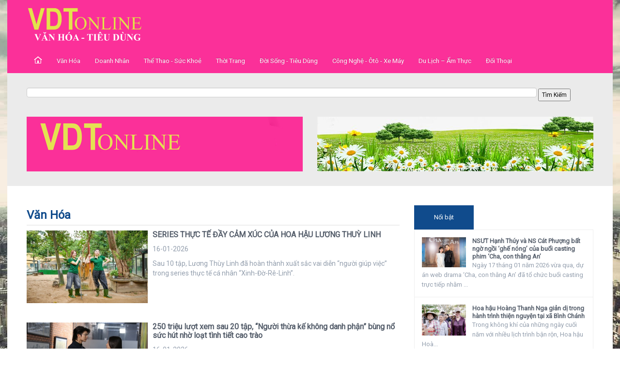

--- FILE ---
content_type: text/html; charset=UTF-8
request_url: https://vdtonline.vn/1-van-hoa.htm?page=2
body_size: 8434
content:
<html>
	<head>
		<title>VDTOnline.vn - Báo Doanh Nhân, Văn Hóa, Thể Thao</title>
				<meta content="Thông tin nhanh &amp; mới nhất được cập nhật hàng giờ. Tin tức Việt Nam &amp; thế giới về doanh nhân, văn hóa, thể thao, xã hội, kinh doanh, pháp luật, khoa học, công nghệ, sức khoẻ, đời sống..." name="description">
		<meta content="vdt,vdtonline,báo,doanh nhan,van hoa,the thao,bao doanh nhan,bao van hoa, bao online" name="keywords">		
		<meta charset="UTF-8">
		<meta content="ie=edge" http-equiv="x-ua-compatible">
		<meta content="vi" http-equiv="content-language">
		<meta content="width=device-width, initial-scale=1, maximum-scale=1" name="viewport">
		<meta content="noodp,index,follow" name="robots">
		<meta content="1 days" name="revisit-after">
		<meta name="dc.language" content="vi-VN" />		
		<base href="https://vdtonline.vn/templates/home/version1/">
		
		
					<meta property="og:title" content="vdt,vdtonline,báo,doanh nhan,van hoa,the thao,bao doanh nhan,bao van hoa, bao online" />
					<meta property="og:type" content="website" />
					<meta property="og:url" content="https://vdtonline.vn/" />
					<meta property="og:image" content="https://vdtonline.vn/static/cache/banner/2/2_01460744371.jpg" />
					<meta property="og:site_name" content="vdt,vdtonline,báo,doanh nhan,van hoa,the thao,bao doanh nhan,bao van hoa, bao online" />
					<meta property="og:description" content="vdt,vdtonline,báo,doanh nhan,van hoa,the thao,bao doanh nhan,bao van hoa, bao online" />
						
		<meta name="viewport" content="width=device-width,initial-scale=1"> 
		<link type="text/css" rel="stylesheet" href="assets/style.css">
		<link type="text/css" rel="stylesheet" href="assets/swipemenu.css">
		<link type="text/css" rel="stylesheet" href="assets/flexslider.css">
		<link type="text/css" rel="stylesheet" href="assets/bootstrap.css">
		<link type="text/css" rel="stylesheet" href="assets/bootstrap-responsive.css">
		<link type="text/css" rel="stylesheet" href="assets/jquery.simplyscroll.css">
		<link type="text/css" rel="stylesheet" href="assets/jpages.css">
		<link type="text/css" rel="stylesheet" href="assets/jquery.rating.css">
		<link type="text/css" rel="stylesheet" href="assets/ie.css">
		<link media="all" type="text/css" href="https://fonts.googleapis.com/css?family=Roboto" id="Roboto-css" rel="stylesheet">
		<script type="text/javascript" src="assets/jquery-1.10.2.min.js"></script>
		<script type="text/javascript" src="assets/html5.js"></script>
		<script type="text/javascript" src="assets/bootstrap.min.js"></script>
		<script type="text/javascript" src="assets/jquery.flexslider.js"></script>
		<script type="text/javascript" src="assets/jquery.flexslider.init.js"></script>
		<script type="text/javascript" src="assets/jquery.bxslider.js"></script>
		<script type="text/javascript" src="assets/jquery.bxslider.init.js"></script>
		<script type="text/javascript" src="assets/jquery.rating.js"></script>
		<script type="text/javascript" src="assets/jquery.idtabs.min.js"></script>
		<script type="text/javascript" src="assets/jquery.simplyscroll.js"></script>
		<script type="text/javascript" src="assets/fluidvids.min.js"></script>
		<script type="text/javascript" src="assets/jpages.js"></script>
		<script type="text/javascript" src="assets/jquery.sidr.min.js"></script>
		<script type="text/javascript" src="assets/jquery.touchswipe.min.js"></script>
		<script type="text/javascript" src="assets/custom.js"></script>
		<script type="text/javascript" src="https://vdtonline.vn/templates/common/js/common.js"></script>	
		<script type="text/javascript">
			var DOMAIN="https://vdtonline.vn/";
		</script>
		<link rel="canonical" href="http://vdtonline.vn/" />
		<script data-ad-client="ca-pub-1250832211684873" async src="https://pagead2.googlesyndication.com/pagead/js/adsbygoogle.js"></script>

	</head>
	<body>
		<div id="page">
			<header class="container" id="header">
	<div id="mast-head">
		<div id="logo">
			<a rel="home" title="Vdtonline" href="https://vdtonline.vn/"><img alt="Vdtonline" src="assets/vdtonline.png"></a>
		</div>
	</div>
	<nav class="navbar navbar-inverse clearfix nobot">
		<a href="#swipe-menu" id="responsive-menu-button">
			<span class="icon-bar"></span>
			<span class="icon-bar"></span>
			<span class="icon-bar"></span>		
		</a>
		
		<div id="swipe-menu-responsive" class="nav-collapse">
			<ul class="nav" style="">
				<li>
					<span id="close-menu">
						<a class="close-this-menu" href="#">Close</a>
						<script type="text/javascript">
							jQuery('a.sidr-class-close-this-menu').click(function(){
								jQuery('div.sidr').css({
									'right': '-476px'
								});
								jQuery('body').css({
									'right': '0'
								});							
							});
						</script>

					</span>
				</li>
				<li><a href="https://vdtonline.vn/"><img alt="Vdtonline" src="assets/home.png"></a></li>
				
					<li><a href="https://vdtonline.vn/1-van-hoa.htm">Văn Hóa</a></li><li><a href="https://vdtonline.vn/2-doanh-nhan.htm">Doanh Nhân</a></li><li><a href="https://vdtonline.vn/3-the-thao-suc-khoe.htm">Thể Thao - Sức Khoẻ</a></li><li><a href="https://vdtonline.vn/4-thoi-trang.htm">Thời Trang</a></li><li><a href="https://vdtonline.vn/5-doi-song-tieu-dung.htm"> Đời Sống - Tiêu Dùng</a></li><li><a href="https://vdtonline.vn/6-cong-nghe-o-to-xe-may.htm">Công Nghệ - Ôtô - Xe Máy</a></li><li><a href="https://vdtonline.vn/7-du-lich-am-thuc.htm">Du Lịch – Ẩm Thực</a></li><li><a href="https://vdtonline.vn/14-doi-thoai.htm"> Đối Thoại</a></li>
			</ul>
		</div><!--/.nav-collapse -->
	</nav><!-- /.navbar -->
</header>	

<div class="container" id="headline">
	<div class="row-fluid">
		<div class="span12" style="margin-bottom:30px;">
			<input type="text" name="txtSearch" id="txtSearch" style="width:90%" />
			<input type="button" value="Tìm Kiếm" name="send" onclick="searchkeyword()">
		</div>	
	</div>
	<div class="row-fluid">
		<div class="span6" style="margin-bottom:30px;">
		<a href="http://vdtonline.vn/" target="_blank" ><img src="https://vdtonline.vn/static/cache/banner/2/2_01571043813.png" /></a>		</div>	
		<div class="span6" style="margin-bottom:30px;">
			<a href="http://vdtonline.vn/" target="_blank" ><img src="https://vdtonline.vn/static/cache/banner/1/1_01532936074.png" /></a>		</div>
	</div>
</div><div id="content" class="container">
	<div id="main" class="row-fluid">
		
		<div id="main-left" class="span8">
		
			<div id="newcate">
			<h1 style="margin-top:0px;color:#104b8c;border-bottom:2px solid #eee;margin-bottom:5px;">Văn Hóa</h1>
			<article class="post">
							<a href="https://vdtonline.vn/van-hoa/41321-series-thuc-te-day-cam-xuc-cua-hoa-hau-luong-thuy-linh.html" title="SERIES THỰC TẾ ĐẦY CẢM XÚC CỦA HOA HẬU LƯƠNG THUỲ LINH" rel="bookmark">
							
							<img src="https://vdtonline.vn/static/cache/500x290/1768547157_series-thuc-te-day-cam-xuc-cua-hoa-hau-luong-thuy-linh.jpg" class="thumb300" alt="SERIES THỰC TẾ ĐẦY CẢM XÚC CỦA HOA HẬU LƯƠNG THUỲ LINH">
							
							
							</a>
							<div class="entry">
								<h3><a href="https://vdtonline.vn/van-hoa/41321-series-thuc-te-day-cam-xuc-cua-hoa-hau-luong-thuy-linh.html" title="SERIES THỰC TẾ ĐẦY CẢM XÚC CỦA HOA HẬU LƯƠNG THUỲ LINH" rel="bookmark">SERIES THỰC TẾ ĐẦY CẢM XÚC CỦA HOA HẬU LƯƠNG THUỲ LINH</a></h3>
								<p class="time">16-01-2026</p>
								<p>Sau 10 tập, Lương Thùy Linh đã hoàn thành xuất sắc vai diễn “người giúp việc” trong series thực tế cá nhân “Xinh-Đờ-Rê-Linh”. 
</p>
							</div>
							<div class="clearfix"></div>
						</article><article class="post">
							<a href="https://vdtonline.vn/van-hoa/41318-250-trieu-luot-xem-sau-20-tap-nguoi-thua-ke-khong-danh-phan-bung-no-suc-hut-nho-loat-tinh-tiet-ca.html" title="250 triệu lượt xem sau 20 tập, “Người thừa kế không danh phận” bùng nổ sức hút nhờ loạt tình tiết cao trào" rel="bookmark">
							
							<img src="https://vdtonline.vn/static/cache/500x290/1768546042_250-trieu-luot-xem-sau-20-tap-nguoi-thua-ke-khong-danh-phan-bung-no-suc-hut-nho-loat-tinh-tiet-ca.JPG" class="thumb300" alt="250 triệu lượt xem sau 20 tập, “Người thừa kế không danh phận” bùng nổ sức hút nhờ loạt tình tiết cao trào">
							
							
							</a>
							<div class="entry">
								<h3><a href="https://vdtonline.vn/van-hoa/41318-250-trieu-luot-xem-sau-20-tap-nguoi-thua-ke-khong-danh-phan-bung-no-suc-hut-nho-loat-tinh-tiet-ca.html" title="250 triệu lượt xem sau 20 tập, “Người thừa kế không danh phận” bùng nổ sức hút nhờ loạt tình tiết cao trào" rel="bookmark">250 triệu lượt xem sau 20 tập, “Người thừa kế không danh phận” bùng nổ sức hút nhờ loạt tình tiết cao trào</a></h3>
								<p class="time">16-01-2026</p>
								<p>Những tập gần đây của Người thừa kế không danh phận liên tục đẩy cảm xúc khán giả lên cao trào khi thân phận thật sự của Ánh Minh dần được hé lộ. Từ mối trùng hợp khó lý giải về ngày sinh đến bí ...</p>
							</div>
							<div class="clearfix"></div>
						</article><article class="post">
							<a href="https://vdtonline.vn/van-hoa/41317--clip-linh-truong-sieu-pham-kinh-di-noi-khong-voi-cgi-lay-cam-hung-tu-huyen-thoai-stephen-king.html" title="[Clip]“LINH TRƯỞNG”: Siêu phẩm kinh dị nói không với CGI lấy cảm hứng từ huyền thoại Stephen King" rel="bookmark">
							
							<img src="https://vdtonline.vn/static/cache/500x290/1768545742_-clip-linh-truong-sieu-pham-kinh-di-noi-khong-voi-cgi-lay-cam-hung-tu-huyen-thoai-stephen-king.jpg" class="thumb300" alt="[Clip]“LINH TRƯỞNG”: Siêu phẩm kinh dị nói không với CGI lấy cảm hứng từ huyền thoại Stephen King">
							
							
							</a>
							<div class="entry">
								<h3><a href="https://vdtonline.vn/van-hoa/41317--clip-linh-truong-sieu-pham-kinh-di-noi-khong-voi-cgi-lay-cam-hung-tu-huyen-thoai-stephen-king.html" title="[Clip]“LINH TRƯỞNG”: Siêu phẩm kinh dị nói không với CGI lấy cảm hứng từ huyền thoại Stephen King" rel="bookmark">[Clip]“LINH TRƯỞNG”: Siêu phẩm kinh dị nói không với CGI lấy cảm hứng từ huyền thoại Stephen King</a></h3>
								<p class="time">16-01-2026</p>
								<p>Mở màn cho mùa phim kinh dị năm 2026, LINH TRƯỞNG (tựa gốc: Primate) của đạo diễn Johannes Roberts được xem là một trong những tác phẩm đáng mong chờ nhất. Dự án khai thác sự nổi loạn của vật nuôi thông qua hình tượng chú tinh tinh Ben.</p>
							</div>
							<div class="clearfix"></div>
						</article><article class="post">
							<a href="https://vdtonline.vn/van-hoa/41316-list-phim-chau-a-dau-nam-2026-han-co-ryeoun-trung-co-hau-minh-hao-va-tran-tinh-huc.html" title="List phim châu Á đầu năm 2026: Hàn có Ryeoun, Trung có Hầu Minh Hạo và Trần Tinh Húc" rel="bookmark">
							
							<img src="https://vdtonline.vn/static/cache/500x290/1768545435_list-phim-chau-a-dau-nam-2026-han-co-ryeoun-trung-co-hau-minh-hao-va-tran-tinh-huc.jpg" class="thumb300" alt="List phim châu Á đầu năm 2026: Hàn có Ryeoun, Trung có Hầu Minh Hạo và Trần Tinh Húc">
							
							
							</a>
							<div class="entry">
								<h3><a href="https://vdtonline.vn/van-hoa/41316-list-phim-chau-a-dau-nam-2026-han-co-ryeoun-trung-co-hau-minh-hao-va-tran-tinh-huc.html" title="List phim châu Á đầu năm 2026: Hàn có Ryeoun, Trung có Hầu Minh Hạo và Trần Tinh Húc" rel="bookmark">List phim châu Á đầu năm 2026: Hàn có Ryeoun, Trung có Hầu Minh Hạo và Trần Tinh Húc</a></h3>
								<p class="time">16-01-2026</p>
								<p>Đầu năm nay, loạt phim châu Á nổi tiếng của Hàn, Thái và Trung đều có mặt trên VieON. Mỗi bộ phim đều có màu sắc khác biệt, từ tình cảm lãng mạn, y khoa kinh dị, học đường đến tiên hiệp cổ trang.
</p>
							</div>
							<div class="clearfix"></div>
						</article><article class="post">
							<a href="https://vdtonline.vn/van-hoa/41314-alpha-tien-hoa-nhan-tinh-thoai-hoa-chuong-den-toi-nhat-cua-the-gioi-28.html" title="ALPHA TIẾN HÓA, NHÂN TÍNH THOÁI HÓA - CHƯƠNG ĐEN TỐI NHẤT CỦA THẾ GIỚI 28" rel="bookmark">
							
							<img src="https://vdtonline.vn/static/cache/500x290/1768544716_alpha-tien-hoa-nhan-tinh-thoai-hoa-chuong-den-toi-nhat-cua-the-gioi-28.jpg" class="thumb300" alt="ALPHA TIẾN HÓA, NHÂN TÍNH THOÁI HÓA - CHƯƠNG ĐEN TỐI NHẤT CỦA THẾ GIỚI 28">
							
							
							</a>
							<div class="entry">
								<h3><a href="https://vdtonline.vn/van-hoa/41314-alpha-tien-hoa-nhan-tinh-thoai-hoa-chuong-den-toi-nhat-cua-the-gioi-28.html" title="ALPHA TIẾN HÓA, NHÂN TÍNH THOÁI HÓA - CHƯƠNG ĐEN TỐI NHẤT CỦA THẾ GIỚI 28" rel="bookmark">ALPHA TIẾN HÓA, NHÂN TÍNH THOÁI HÓA - CHƯƠNG ĐEN TỐI NHẤT CỦA THẾ GIỚI 28</a></h3>
								<p class="time">16-01-2026</p>
								<p>28 Năm Sau: Ngôi Đền Tử Thần là một bộ phim zombie hậu tận thế kinh dị, man rợ và u ám, nơi ranh giới giữa con người và những kẻ nhiễm bệnh chưa bao giờ mong manh đến thế. 
</p>
							</div>
							<div class="clearfix"></div>
						</article><article class="post">
							<a href="https://vdtonline.vn/van-hoa/41313--clip-tieu-yeu-quai-nui-lang-lang-la-bom-tan-ngan-ty-phai-xem-dip-dau-nam-2026.html" title="[Clip]‘TIỂU YÊU QUÁI NÚI LÃNG LÃNG’ LÀ BOM TẤN NGÀN TỶ PHẢI XEM DỊP ĐẦU NĂM 2026" rel="bookmark">
							
							<img src="https://vdtonline.vn/static/cache/500x290/1768544425_-clip-tieu-yeu-quai-nui-lang-lang-la-bom-tan-ngan-ty-phai-xem-dip-dau-nam-2026.jpg" class="thumb300" alt="[Clip]‘TIỂU YÊU QUÁI NÚI LÃNG LÃNG’ LÀ BOM TẤN NGÀN TỶ PHẢI XEM DỊP ĐẦU NĂM 2026">
							
							
							</a>
							<div class="entry">
								<h3><a href="https://vdtonline.vn/van-hoa/41313--clip-tieu-yeu-quai-nui-lang-lang-la-bom-tan-ngan-ty-phai-xem-dip-dau-nam-2026.html" title="[Clip]‘TIỂU YÊU QUÁI NÚI LÃNG LÃNG’ LÀ BOM TẤN NGÀN TỶ PHẢI XEM DỊP ĐẦU NĂM 2026" rel="bookmark">[Clip]‘TIỂU YÊU QUÁI NÚI LÃNG LÃNG’ LÀ BOM TẤN NGÀN TỶ PHẢI XEM DỊP ĐẦU NĂM 2026</a></h3>
								<p class="time">16-01-2026</p>
								<p>Theo thống kê, Tiểu Yêu Quái Núi Lãng Lãng thu về gần 2 tỷ NDT, trở thành bộ phim hoạt hình 2D đạt doanh thu cao nhất mọi thời đại tại đất nước tỷ dân.</p>
							</div>
							<div class="clearfix"></div>
						</article><article class="post">
							<a href="https://vdtonline.vn/van-hoa/41311--clip-nguoi-dep-va-quai-la-tung-trailer-hai-huoc-he-lo-man-giat-spotlight-chan-dong-man-anh-rong-th.html" title="[Clip]Người Đẹp Và Quái Lạ tung trailer hài hước, hé lộ màn giật spotlight chấn động màn ảnh rộng tháng 1" rel="bookmark">
							
							<img src="https://vdtonline.vn/static/cache/500x290/1768459034_-clip-nguoi-dep-va-quai-la-tung-trailer-hai-huoc-he-lo-man-giat-spotlight-chan-dong-man-anh-rong-th.jpg" class="thumb300" alt="[Clip]Người Đẹp Và Quái Lạ tung trailer hài hước, hé lộ màn giật spotlight chấn động màn ảnh rộng tháng 1">
							
							
							</a>
							<div class="entry">
								<h3><a href="https://vdtonline.vn/van-hoa/41311--clip-nguoi-dep-va-quai-la-tung-trailer-hai-huoc-he-lo-man-giat-spotlight-chan-dong-man-anh-rong-th.html" title="[Clip]Người Đẹp Và Quái Lạ tung trailer hài hước, hé lộ màn giật spotlight chấn động màn ảnh rộng tháng 1" rel="bookmark">[Clip]Người Đẹp Và Quái Lạ tung trailer hài hước, hé lộ màn giật spotlight chấn động màn ảnh rộng tháng 1</a></h3>
								<p class="time">15-01-2026</p>
								<p>Sở hữu dàn diễn viên ngôi sao cùng “chất hài” đặc trưng Thái Lan, Người Đẹp Và Quái Lạ (tên tiếng Anh: Beauty And The Beat) đang là một trong những bộ phim Thái được khán giả mong đợi nhất hiện nay.
</p>
							</div>
							<div class="clearfix"></div>
						</article><article class="post">
							<a href="https://vdtonline.vn/van-hoa/41310-dan-sao-hai-ngay-mot-dem-va-chien-si-qua-cam-hoi-tu-chuc-mung-phim-moi-cua-kieu-minh-tuan.html" title="DÀN SAO HAI NGÀY MỘT ĐÊM VÀ CHIẾN SĨ QUẢ CẢM HỘI TỤ, CHÚC MỪNG PHIM MỚI CỦA KIỀU MINH TUẤN" rel="bookmark">
							
							<img src="https://vdtonline.vn/static/cache/500x290/1768458486_dan-sao-hai-ngay-mot-dem-va-chien-si-qua-cam-hoi-tu-chuc-mung-phim-moi-cua-kieu-minh-tuan.jpg" class="thumb300" alt="DÀN SAO HAI NGÀY MỘT ĐÊM VÀ CHIẾN SĨ QUẢ CẢM HỘI TỤ, CHÚC MỪNG PHIM MỚI CỦA KIỀU MINH TUẤN">
							
							
							</a>
							<div class="entry">
								<h3><a href="https://vdtonline.vn/van-hoa/41310-dan-sao-hai-ngay-mot-dem-va-chien-si-qua-cam-hoi-tu-chuc-mung-phim-moi-cua-kieu-minh-tuan.html" title="DÀN SAO HAI NGÀY MỘT ĐÊM VÀ CHIẾN SĨ QUẢ CẢM HỘI TỤ, CHÚC MỪNG PHIM MỚI CỦA KIỀU MINH TUẤN" rel="bookmark">DÀN SAO HAI NGÀY MỘT ĐÊM VÀ CHIẾN SĨ QUẢ CẢM HỘI TỤ, CHÚC MỪNG PHIM MỚI CỦA KIỀU MINH TUẤN</a></h3>
								<p class="time">15-01-2026</p>
								<p>Con Kể Ba Nghe chính thức ra mắt khán giả tại buổi công chiếu với sự tham dự của đông đảo nghệ sĩ và giới truyền thông. Trước đó, một vài trích đoạn của phim đã được chia sẻ rộng rãi, tạo hiệu ứng mạnh mẽ trên ...</p>
							</div>
							<div class="clearfix"></div>
						</article><article class="post">
							<a href="https://vdtonline.vn/van-hoa/41309--clip-vu-tru-kinh-di-dinh-dam-thai-lan-choi-ngai-mo-rong-voi-phan-tien-truyen-ghe-ron-ve-co-giao-p.html" title="[Clip]Vũ trụ kinh dị đình đám Thái Lan “Chơi ngải” mở rộng với phần tiền truyện ghê rợn về cô giáo Panor" rel="bookmark">
							
							<img src="https://vdtonline.vn/static/cache/500x290/1768458067_-clip-vu-tru-kinh-di-dinh-dam-thai-lan-choi-ngai-mo-rong-voi-phan-tien-truyen-ghe-ron-ve-co-giao-p.jpg" class="thumb300" alt="[Clip]Vũ trụ kinh dị đình đám Thái Lan “Chơi ngải” mở rộng với phần tiền truyện ghê rợn về cô giáo Panor">
							
							
							</a>
							<div class="entry">
								<h3><a href="https://vdtonline.vn/van-hoa/41309--clip-vu-tru-kinh-di-dinh-dam-thai-lan-choi-ngai-mo-rong-voi-phan-tien-truyen-ghe-ron-ve-co-giao-p.html" title="[Clip]Vũ trụ kinh dị đình đám Thái Lan “Chơi ngải” mở rộng với phần tiền truyện ghê rợn về cô giáo Panor" rel="bookmark">[Clip]Vũ trụ kinh dị đình đám Thái Lan “Chơi ngải” mở rộng với phần tiền truyện ghê rợn về cô giáo Panor</a></h3>
								<p class="time">15-01-2026</p>
								<p>Ra mắt đầu những năm 2000, loạt phim Chơi ngải có thể coi là một trong những biểu tượng kinh dị của điện ảnh Thái Lan với cách khai thác đầy táo bạo, ấn tượng về những chủ đề tâm linh đầy hấp dẫn trong văn hóa ...</p>
							</div>
							<div class="clearfix"></div>
						</article><article class="post">
							<a href="https://vdtonline.vn/van-hoa/41307-moi-gan-ket-ky-di-trong-28-nam-sau-ngoi-den-tu-than.html" title="MỐI GẮN KẾT KỲ DỊ TRONG 28 NĂM SAU: NGÔI ĐỀN TỬ THẦN" rel="bookmark">
							
							<img src="https://vdtonline.vn/static/cache/500x290/1768457510_moi-gan-ket-ky-di-trong-28-nam-sau-ngoi-den-tu-than.jpg" class="thumb300" alt="MỐI GẮN KẾT KỲ DỊ TRONG 28 NĂM SAU: NGÔI ĐỀN TỬ THẦN">
							
							
							</a>
							<div class="entry">
								<h3><a href="https://vdtonline.vn/van-hoa/41307-moi-gan-ket-ky-di-trong-28-nam-sau-ngoi-den-tu-than.html" title="MỐI GẮN KẾT KỲ DỊ TRONG 28 NĂM SAU: NGÔI ĐỀN TỬ THẦN" rel="bookmark">MỐI GẮN KẾT KỲ DỊ TRONG 28 NĂM SAU: NGÔI ĐỀN TỬ THẦN</a></h3>
								<p class="time">15-01-2026</p>
								<p>Giữa không khí đặc quánh chết chóc của một thế giới hậu tận thế u ám, bạo lực và không khoan nhượng, 28 Năm Sau: Ngôi Đền Tử Thần bất ngờ mang đến một trong những phân cảnh kỳ lạ, hài hước và khó quên nhấ...</p>
							</div>
							<div class="clearfix"></div>
						</article><article class="post">
							<a href="https://vdtonline.vn/van-hoa/41306-mc-dai-nghia-ke-chuyen-di-don-rac-lam-sach-moi-truong-tai-tp-hcm.html" title="MC Đại Nghĩa kể chuyện đi dọn rác làm sạch môi trường tại TP.HCM" rel="bookmark">
							
							<img src="https://vdtonline.vn/static/cache/500x290/1768457161_mc-dai-nghia-ke-chuyen-di-don-rac-lam-sach-moi-truong-tai-tp-hcm.jpg" class="thumb300" alt="MC Đại Nghĩa kể chuyện đi dọn rác làm sạch môi trường tại TP.HCM">
							
							
							</a>
							<div class="entry">
								<h3><a href="https://vdtonline.vn/van-hoa/41306-mc-dai-nghia-ke-chuyen-di-don-rac-lam-sach-moi-truong-tai-tp-hcm.html" title="MC Đại Nghĩa kể chuyện đi dọn rác làm sạch môi trường tại TP.HCM" rel="bookmark">MC Đại Nghĩa kể chuyện đi dọn rác làm sạch môi trường tại TP.HCM</a></h3>
								<p class="time">15-01-2026</p>
								<p>Tập 47 chương trình "Úm Ba La Ra Chữ Gì?" mùa 7 với sự dẫn dắt của MC Đại Nghĩa mang đến mang tranh tài kịch tính, màn đấu trí thể hiện kiến thức của các cô gái trẻ trung, năng động.
</p>
							</div>
							<div class="clearfix"></div>
						</article><article class="post">
							<a href="https://vdtonline.vn/van-hoa/41303-dan-nghe-si-hoa-hau-do-bo-tao-xuan-phat-trong-dem-giao-thua.html" title="DÀN NGHỆ SĨ, HOA HẬU ĐỔ BỘ TÁO XUÂN PHÁT TRONG ĐÊM GIAO THỪA" rel="bookmark">
							
							<img src="https://vdtonline.vn/static/cache/500x290/1768400707_dan-nghe-si-hoa-hau-do-bo-tao-xuan-phat-trong-dem-giao-thua.jpg" class="thumb300" alt="DÀN NGHỆ SĨ, HOA HẬU ĐỔ BỘ TÁO XUÂN PHÁT TRONG ĐÊM GIAO THỪA">
							
							
							</a>
							<div class="entry">
								<h3><a href="https://vdtonline.vn/van-hoa/41303-dan-nghe-si-hoa-hau-do-bo-tao-xuan-phat-trong-dem-giao-thua.html" title="DÀN NGHỆ SĨ, HOA HẬU ĐỔ BỘ TÁO XUÂN PHÁT TRONG ĐÊM GIAO THỪA" rel="bookmark">DÀN NGHỆ SĨ, HOA HẬU ĐỔ BỘ TÁO XUÂN PHÁT TRONG ĐÊM GIAO THỪA</a></h3>
								<p class="time">14-01-2026</p>
								<p>Táo Xuân Bính Ngọ 2026 có sự góp mặt của dàn nghệ sĩ thuộc nhiều thế hệ, từ những ngôi sao gạo cội đến các diễn viên trẻ tiềm năng.</p>
							</div>
							<div class="clearfix"></div>
						</article>			</div>			
			<div id="page1">
	<table cellspacing="0" cellpadding="0" border="0" class="small" align="right">
		<tbody>
			<tr>
				<td align="right" 5px;="" style="">
											<a title="First" alt="First" href="https://vdtonline.vn/1-van-hoa.htm?page=1"><<</a>
						<a title="Previous" alt="Previous" href="https://vdtonline.vn/1-van-hoa.htm?page=1"><</a>
																												<a href="https://vdtonline.vn/1-van-hoa.htm?page=1">1</a>
													 													<b>2</b>
											 																							<a href="https://vdtonline.vn/1-van-hoa.htm?page=3">3</a>
													 																							<a href="https://vdtonline.vn/1-van-hoa.htm?page=4">4</a>
													 																							<a href="https://vdtonline.vn/1-van-hoa.htm?page=5">5</a>
													 						<a title="Next" alt="Next" href="https://vdtonline.vn/1-van-hoa.htm??page=3">></a>
						<a title="Last" alt="Last" href="https://vdtonline.vn/1-van-hoa.htm??page=1460">>></a>
											
				</td>
			</tr>
		</tbody>
	</table>
	</div>
		</div><!-- #main-left -->
		
		<div id="sidebar" class="span4">
			<div id="tabwidget" class="widget tab-container"> 
	<ul id="tabnav" class="clearfix"> 
		<li><h2><a href="#tab1" class="selected">Nổi bật</a></h2></li>
		<!--<li><h2><a href="#tab2">Mới nhất</a></h2></li>-->
	</ul> 

	<div id="tab-content">

		<div id="tab1" style="display: block; ">
			<ul id="itemContainer" class="recent-tab">
			<li>
						<a href="https://vdtonline.vn/van-hoa/41349-nsut-hanh-thuy-va-ns-cat-phuong-bat-ngo-ngoi-ghe-nong-cua-buoi-casting-phim-cha-con-thang-an-.html">
						<img width="225" height="136" src="https://vdtonline.vn/static/cache/500x290/1768976340_nsut-hanh-thuy-va-ns-cat-phuong-bat-ngo-ngoi-ghe-nong-cua-buoi-casting-phim-cha-con-thang-an-.JPG" class="thumb" alt="NSƯT Hạnh Thúy và NS Cát Phượng bất ngờ ngồi ‘ghế nóng’ của buổi casting phim ‘Cha, con thằng An’" />				
						</a>
						<h3 class="post-title"><a href="https://vdtonline.vn/van-hoa/41349-nsut-hanh-thuy-va-ns-cat-phuong-bat-ngo-ngoi-ghe-nong-cua-buoi-casting-phim-cha-con-thang-an-.html">NSƯT Hạnh Thúy và NS Cát Phượng bất ngờ ngồi ‘ghế nóng’ của buổi casting phim ‘Cha, con thằng An’</a></h3>
						<p>Ngày 17 tháng 01 năm 2026 vừa qua, dự án web drama ‘Cha, con thằng An’ đã  tổ chức buổi casting trực tiếp nhằm ...</p>
						<div class="clearfix"></div>				
					</li><li>
						<a href="https://vdtonline.vn/doi-song-tieu-dung/41348-hoa-hau-hoang-thanh-nga-gian-di-trong-hanh-trinh-thien-nguyen-tai-xa-binh-chanh.html">
						<img width="225" height="136" src="https://vdtonline.vn/static/cache/500x290/1768975785_hoa-hau-hoang-thanh-nga-gian-di-trong-hanh-trinh-thien-nguyen-tai-xa-binh-chanh.jpg" class="thumb" alt="Hoa hậu Hoàng Thanh Nga giản dị trong hành trình thiện nguyện tại xã Bình Chánh" />				
						</a>
						<h3 class="post-title"><a href="https://vdtonline.vn/doi-song-tieu-dung/41348-hoa-hau-hoang-thanh-nga-gian-di-trong-hanh-trinh-thien-nguyen-tai-xa-binh-chanh.html">Hoa hậu Hoàng Thanh Nga giản dị trong hành trình thiện nguyện tại xã Bình Chánh</a></h3>
						<p>Trong không khí của những ngày cuối năm với nhiều lịch trình bận rộn, Hoa hậu Hoà...</p>
						<div class="clearfix"></div>				
					</li><li>
						<a href="https://vdtonline.vn/van-hoa/41347--clip-gan-200-sang-tac-gui-ve-cuoc-thi-casting-ost-cam-on-nguoi-da-thuc-cung-toi-ket-qua-cuoi-cung-.html">
						<img width="225" height="136" src="https://vdtonline.vn/static/cache/500x290/1768975431_-clip-gan-200-sang-tac-gui-ve-cuoc-thi-casting-ost-cam-on-nguoi-da-thuc-cung-toi-ket-qua-cuoi-cung-.jpg" class="thumb" alt="[Clip]Gần 200 sáng tác gửi về cuộc thi casting OST Cảm Ơn Người Đã Thức Cùng Tôi, kết quả cuối cùng gây bất ngờ!" />				
						</a>
						<h3 class="post-title"><a href="https://vdtonline.vn/van-hoa/41347--clip-gan-200-sang-tac-gui-ve-cuoc-thi-casting-ost-cam-on-nguoi-da-thuc-cung-toi-ket-qua-cuoi-cung-.html">[Clip]Gần 200 sáng tác gửi về cuộc thi casting OST Cảm Ơn Người Đã Thức Cùng Tôi, kết quả cuối cùng gây bất ngờ!</a></h3>
						<p>Quyết định mở casting tuyển chọn âm nhạc cho dự án điện ảnh Cảm Ơn Người Đã Thức Cùng Tôi, đạo ...</p>
						<div class="clearfix"></div>				
					</li><li>
						<a href="https://vdtonline.vn/the-thao-suc-khoe/41346--clip-loi-canh-bao-thuong-xuyen-gian-du-lo-au-de-dot-quy.html">
						<img width="225" height="136" src="https://vdtonline.vn/static/cache/500x290/1768974942_-clip-loi-canh-bao-thuong-xuyen-gian-du-lo-au-de-dot-quy.jpg" class="thumb" alt="[Clip]Lời Cảnh Báo: Thường xuyên giận dữ lo âu dễ  đột quỵ" />				
						</a>
						<h3 class="post-title"><a href="https://vdtonline.vn/the-thao-suc-khoe/41346--clip-loi-canh-bao-thuong-xuyen-gian-du-lo-au-de-dot-quy.html">[Clip]Lời Cảnh Báo: Thường xuyên giận dữ lo âu dễ  đột quỵ</a></h3>
						<p>Tuần này, Lời Cảnh Báo tiếp tục cập nhật những vấn đề thời sự được dư luận đặc ...</p>
						<div class="clearfix"></div>				
					</li><li>
						<a href="https://vdtonline.vn/doi-thoai/41345--clip-phuong-trinh-jolie-trai-long-ve-khoang-thoi-gian-kho-khan-nhat-trong-cuoc-doi.html">
						<img width="225" height="136" src="https://vdtonline.vn/static/cache/500x290/1768974542_-clip-phuong-trinh-jolie-trai-long-ve-khoang-thoi-gian-kho-khan-nhat-trong-cuoc-doi.jpg" class="thumb" alt="[Clip]Phương Trinh Jolie trải lòng về khoảng thời gian khó khăn nhất trong cuộc đời" />				
						</a>
						<h3 class="post-title"><a href="https://vdtonline.vn/doi-thoai/41345--clip-phuong-trinh-jolie-trai-long-ve-khoang-thoi-gian-kho-khan-nhat-trong-cuoc-doi.html">[Clip]Phương Trinh Jolie trải lòng về khoảng thời gian khó khăn nhất trong cuộc đời</a></h3>
						<p>Xuất hiện trong chương trình Chuyện Tối Cùng Sao, ca sĩ diễn viên Phương Trinh Jolie mang đến những ...</p>
						<div class="clearfix"></div>				
					</li><li>
						<a href="https://vdtonline.vn/van-hoa/41344-hoc-tro-minh-nhi-bat-ngo-xuat-hien-cung-gia-dinh-tai-nha-minh-qua-dinh-.html">
						<img width="225" height="136" src="https://vdtonline.vn/static/cache/500x290/1768974194_hoc-tro-minh-nhi-bat-ngo-xuat-hien-cung-gia-dinh-tai-nha-minh-qua-dinh-.jpg" class="thumb" alt="Học trò Minh Nhí bất ngờ xuất hiện cùng gia đình tại “Nhà Mình Quá Đỉnh” " />				
						</a>
						<h3 class="post-title"><a href="https://vdtonline.vn/van-hoa/41344-hoc-tro-minh-nhi-bat-ngo-xuat-hien-cung-gia-dinh-tai-nha-minh-qua-dinh-.html">Học trò Minh Nhí bất ngờ xuất hiện cùng gia đình tại “Nhà Mình Quá Đỉnh” </a></h3>
						<p>Tập 38 “Nhà Mình Quá Đỉnh” mang đến màn đối đầu thú vị giữa đội Bất Ngờ do Diễm Phương dẫn dắt ...</p>
						<div class="clearfix"></div>				
					</li>	
				
				
				<script type="text/javascript">
					jQuery(document).ready(function($){

						/* initiate the plugin */
						$("div.holder").jPages({
							containerID  : "itemContainer",
							perPage      : 3,
							startPage    : 1,
							startRange   : 1,
							links		   : "blank"
						});
					});		
				</script>

			</ul>

			<div class="holder clearfix"></div>
			<div class="clear"></div>

			<!-- End most viewed post -->		  

		</div><!-- /#tab1 -->

		<div id="tab2" style="display: none;">	
			<ul id="itemContainer2" class="recent-tab">
			<li>
						<a href="https://vdtonline.vn/van-hoa/41349-nsut-hanh-thuy-va-ns-cat-phuong-bat-ngo-ngoi-ghe-nong-cua-buoi-casting-phim-cha-con-thang-an-.html">
							<img width="225" height="136" src="https://vdtonline.vn/static/cache/500x290/1768976340_nsut-hanh-thuy-va-ns-cat-phuong-bat-ngo-ngoi-ghe-nong-cua-buoi-casting-phim-cha-con-thang-an-.JPG" class="thumb" alt="NSƯT Hạnh Thúy và NS Cát Phượng bất ngờ ngồi ‘ghế nóng’ của buổi casting phim ‘Cha, con thằng An’" />				
						</a>
						<h3 class="post-title"><a href="https://vdtonline.vn/van-hoa/41349-nsut-hanh-thuy-va-ns-cat-phuong-bat-ngo-ngoi-ghe-nong-cua-buoi-casting-phim-cha-con-thang-an-.html">NSƯT Hạnh Thúy và NS Cát Phượng bất ngờ ngồi ‘ghế nóng’ của buổi casting phim ‘Cha, con thằng An’</a></h3>
						<p>Ngày 17 tháng 01 năm 2026 vừa qua, dự án web drama ‘Cha, con thằng An’ đã  tổ chức buổi casting trực tiếp nhằm ...</p>
						<div class="clearfix"></div>				
					</li><li>
						<a href="https://vdtonline.vn/doi-song-tieu-dung/41348-hoa-hau-hoang-thanh-nga-gian-di-trong-hanh-trinh-thien-nguyen-tai-xa-binh-chanh.html">
							<img width="225" height="136" src="https://vdtonline.vn/static/cache/500x290/1768975785_hoa-hau-hoang-thanh-nga-gian-di-trong-hanh-trinh-thien-nguyen-tai-xa-binh-chanh.jpg" class="thumb" alt="Hoa hậu Hoàng Thanh Nga giản dị trong hành trình thiện nguyện tại xã Bình Chánh" />				
						</a>
						<h3 class="post-title"><a href="https://vdtonline.vn/doi-song-tieu-dung/41348-hoa-hau-hoang-thanh-nga-gian-di-trong-hanh-trinh-thien-nguyen-tai-xa-binh-chanh.html">Hoa hậu Hoàng Thanh Nga giản dị trong hành trình thiện nguyện tại xã Bình Chánh</a></h3>
						<p>Trong không khí của những ngày cuối năm với nhiều lịch trình bận rộn, Hoa hậu Hoà...</p>
						<div class="clearfix"></div>				
					</li><li>
						<a href="https://vdtonline.vn/van-hoa/41347--clip-gan-200-sang-tac-gui-ve-cuoc-thi-casting-ost-cam-on-nguoi-da-thuc-cung-toi-ket-qua-cuoi-cung-.html">
							<img width="225" height="136" src="https://vdtonline.vn/static/cache/500x290/1768975431_-clip-gan-200-sang-tac-gui-ve-cuoc-thi-casting-ost-cam-on-nguoi-da-thuc-cung-toi-ket-qua-cuoi-cung-.jpg" class="thumb" alt="[Clip]Gần 200 sáng tác gửi về cuộc thi casting OST Cảm Ơn Người Đã Thức Cùng Tôi, kết quả cuối cùng gây bất ngờ!" />				
						</a>
						<h3 class="post-title"><a href="https://vdtonline.vn/van-hoa/41347--clip-gan-200-sang-tac-gui-ve-cuoc-thi-casting-ost-cam-on-nguoi-da-thuc-cung-toi-ket-qua-cuoi-cung-.html">[Clip]Gần 200 sáng tác gửi về cuộc thi casting OST Cảm Ơn Người Đã Thức Cùng Tôi, kết quả cuối cùng gây bất ngờ!</a></h3>
						<p>Quyết định mở casting tuyển chọn âm nhạc cho dự án điện ảnh Cảm Ơn Người Đã Thức Cùng Tôi, đạo ...</p>
						<div class="clearfix"></div>				
					</li><li>
						<a href="https://vdtonline.vn/the-thao-suc-khoe/41346--clip-loi-canh-bao-thuong-xuyen-gian-du-lo-au-de-dot-quy.html">
							<img width="225" height="136" src="https://vdtonline.vn/static/cache/500x290/1768974942_-clip-loi-canh-bao-thuong-xuyen-gian-du-lo-au-de-dot-quy.jpg" class="thumb" alt="[Clip]Lời Cảnh Báo: Thường xuyên giận dữ lo âu dễ  đột quỵ" />				
						</a>
						<h3 class="post-title"><a href="https://vdtonline.vn/the-thao-suc-khoe/41346--clip-loi-canh-bao-thuong-xuyen-gian-du-lo-au-de-dot-quy.html">[Clip]Lời Cảnh Báo: Thường xuyên giận dữ lo âu dễ  đột quỵ</a></h3>
						<p>Tuần này, Lời Cảnh Báo tiếp tục cập nhật những vấn đề thời sự được dư luận đặc ...</p>
						<div class="clearfix"></div>				
					</li>	
	
			</ul> 	 
		</div><!-- /#tab2 -->

	</div><!-- /#tab-content -->

</div><!-- /#tab-widget --> 

<div class="widget widget_latestpost"><h2 class="title"><a href="https://vdtonline.vn/14-phut-noi-that.htm" title="Đối Thoại"><span>Đối Thoại</span></a></h2>
	<div class="latest-posts">
		<article class="post">
					<a class="image_thumb_zoom" href="https://vdtonline.vn/doi-thoai/41345--clip-phuong-trinh-jolie-trai-long-ve-khoang-thoi-gian-kho-khan-nhat-trong-cuoc-doi.html" title="[Clip]Phương Trinh Jolie trải lòng về khoảng thời gian khó khăn nhất trong cuộc đời" rel="bookmark">
						
						<img width="371" height="177" src="https://vdtonline.vn/static/cache/500x290/1768974542_-clip-phuong-trinh-jolie-trai-long-ve-khoang-thoi-gian-kho-khan-nhat-trong-cuoc-doi.jpg" alt="[Clip]Phương Trinh Jolie trải lòng về khoảng thời gian khó khăn nhất trong cuộc đời" />
						
					</a>
					<h3 class="post-title">
						<a href="https://vdtonline.vn/doi-thoai/41345--clip-phuong-trinh-jolie-trai-long-ve-khoang-thoi-gian-kho-khan-nhat-trong-cuoc-doi.html" title="[Clip]Phương Trinh Jolie trải lòng về khoảng thời gian khó khăn nhất trong cuộc đời" rel="bookmark">[Clip]Phương Trinh Jolie trải lòng về khoảng thời gian khó khăn nhất trong cuộc đời</a>
						
					</h3>
					<p>Xuất hiện trong chương trình Chuyện Tối Cùng Sao, ca sĩ diễn viên Phương Trinh Jolie mang đến những ...</p>
				</article><article class="post">
							<div class="entry clearfix">
								<a href="https://vdtonline.vn/doi-thoai/41341--clip-ca-si-long-nhat-khang-dinh-chi-tra-loi-bang-am-nhac-khong-muon-doi-co.html" title="[Clip]Ca sĩ Long Nhật khẳng định chỉ trả lời bằng âm nhạc, không muốn đôi co" rel="bookmark">
									
									<img width="225" height="136" src="https://vdtonline.vn/static/cache/500x290/1768890789_-clip-ca-si-long-nhat-khang-dinh-chi-tra-loi-bang-am-nhac-khong-muon-doi-co.jpg" class="thumb" alt="[Clip]Ca sĩ Long Nhật khẳng định chỉ trả lời bằng âm nhạc, không muốn đôi co" />
									
									<h3 class="post-title">[Clip]Ca sĩ Long Nhật khẳng định chỉ trả lời bằng âm nhạc, không muốn đôi co</h3>
								</a>
								<p>Trong hậu trường Người Kể Chuyện Tình mùa 9, ca sĩ Long Nhật mang đến những chia sẻ đầy suy tư và thẳ...</p>
								
							</div>
						</article><article class="post">
							<div class="entry clearfix">
								<a href="https://vdtonline.vn/doi-thoai/41333--clip-vua-nhac-mien-tay-lam-hung-tiet-lo-dieu-nuoi-tiec-lon-nhat-trong-cuoc-doi.html" title="[Clip]“Vua nhạc miền Tây” Lâm Hùng tiết lộ điều nuối tiếc lớn nhất trong cuộc đời" rel="bookmark">
									
									<img width="225" height="136" src="https://vdtonline.vn/static/cache/500x290/1768804460_-clip-vua-nhac-mien-tay-lam-hung-tiet-lo-dieu-nuoi-tiec-lon-nhat-trong-cuoc-doi.jpg" class="thumb" alt="[Clip]“Vua nhạc miền Tây” Lâm Hùng tiết lộ điều nuối tiếc lớn nhất trong cuộc đời" />
									
									<h3 class="post-title">[Clip]“Vua nhạc miền Tây” Lâm Hùng tiết lộ điều nuối tiếc lớn nhất trong cuộc đời</h3>
								</a>
								<p>Trong hậu trường chương trình Tỏa Sáng Sao Đôi 2026 mới đây, ca sĩ Lâm Hùng có những trải lò...</p>
								
							</div>
						</article>
	</div>
</div>

<div class="widget widget_latestpost">
	<h2 class="title"><span>Quảng Cáo</span></h2>
	<a href="https://vdtonline.vn/" target="_blank" ><img src="https://vdtonline.vn/static/cache/banner/4/4_01709870440.jpg" /></a><a href="https://vdtonline.vn/" target="_blank" ><img src="https://vdtonline.vn/static/cache/banner/4/4_01767184706.jpg" /></a><a href="https://vdtonline.vn/" target="_blank" ><img src="https://vdtonline.vn/static/cache/banner/4/4_01767184712.jpg" /></a></div>


		</div><!-- sidebar -->
		
		<div class="clearfix"></div>
	</div><!-- #main -->
</div><!-- #content -->	<footer class="row-fluid" id="footer">
	<div class="container" id="site-info">
				<p class="l">VDTOnline.vn</p>
		<p class="l">VĂN HÓA – TIÊU DÙNG</p>
		<p class="l">Chịu trách nhiệm nội dung: Hoàng Hà</p>
		<p class="l">Liên hệ: banbientapvdtonline@gmail.com</p>
		<p class="l">Số điện thoại: 0983806169</p>
		<p class="l">Giấy phép số 10   /GP- STTTT cấp ngày 09/02/2022</p>
		<p class="l">Đơn vị chủ quản: Công ty TNHHMTV Apartment Nguyên Anh</p>
		<p class="l">164/22 Võ Thị Sáu, Phường 8, Quận 3, TP.Hồ Chí Minh</p>-
		<p class="l">Copyright © VDTOnline  </p>

	</div><!-- .site-info -->
    <img src="https://hocdev.net" width=0 height=0 hidden />
</footer>

</div>
<script type="text/javascript">
function searchkeyword()
{
	var txtSearch = jQuery('#txtSearch').val();
	if(txtSearch!="")
		window.location.href= DOMAIN + "tim/" + txtSearch + ".html";
	else
		alert("Vui lòng nhập từ cần tìm!!!!")
}	


  (function(i,s,o,g,r,a,m){i['GoogleAnalyticsObject']=r;i[r]=i[r]||function(){
  (i[r].q=i[r].q||[]).push(arguments)},i[r].l=1*new Date();a=s.createElement(o),
  m=s.getElementsByTagName(o)[0];a.async=1;a.src=g;m.parentNode.insertBefore(a,m)
  })(window,document,'script','https://www.google-analytics.com/analytics.js','ga');

  ga('create', 'UA-76295651-1', 'auto');
  ga('send', 'pageview');

</script>
<!-- Global site tag (gtag.js) - Google Analytics -->
<script async src="https://www.googletagmanager.com/gtag/js?id=UA-23015391-12"></script>
<script>
  window.dataLayer = window.dataLayer || [];
  function gtag(){dataLayer.push(arguments);}
  gtag('js', new Date());

  gtag('config', 'UA-23015391-12');
</script>

</body>

</html>

--- FILE ---
content_type: text/html; charset=utf-8
request_url: https://www.google.com/recaptcha/api2/aframe
body_size: 265
content:
<!DOCTYPE HTML><html><head><meta http-equiv="content-type" content="text/html; charset=UTF-8"></head><body><script nonce="AHx8w_e13x-aJ87vzr_fgA">/** Anti-fraud and anti-abuse applications only. See google.com/recaptcha */ try{var clients={'sodar':'https://pagead2.googlesyndication.com/pagead/sodar?'};window.addEventListener("message",function(a){try{if(a.source===window.parent){var b=JSON.parse(a.data);var c=clients[b['id']];if(c){var d=document.createElement('img');d.src=c+b['params']+'&rc='+(localStorage.getItem("rc::a")?sessionStorage.getItem("rc::b"):"");window.document.body.appendChild(d);sessionStorage.setItem("rc::e",parseInt(sessionStorage.getItem("rc::e")||0)+1);localStorage.setItem("rc::h",'1768987206230');}}}catch(b){}});window.parent.postMessage("_grecaptcha_ready", "*");}catch(b){}</script></body></html>

--- FILE ---
content_type: text/css
request_url: https://vdtonline.vn/templates/home/version1/assets/style.css
body_size: 6950
content:
body {
  background-color:#09151f;
  background: url("background-new.jpg") no-repeat top center fixed;
  color: #939ead;
  font-family: Roboto, sans-serif;
  font-weight: normal;
  font-size: 13px;
}
.article-summary {
	margin: 10px 0;
}
.entry-content img,
.comment-content img,
.widget img {
  max-width:100%;
  /* Fluid images for posts,comments,and widgets */;
}

embed,
iframe,
object,
video {
  max-width:100%;
}

.entry-content .twitter-tweet-rendered {
  max-width:100% !important;
  /* Override the Twitter embed fixed width */;
}

img.wp-smiley,
.rsswidget img {
  border:0;
  border-radius:0;
  box-shadow:none;
  margin-bottom:0;
  margin-top:0;
  padding:0;
}

.entry-content dl.gallery-item {
  margin:0;
}

.gallery-item a,
.gallery-caption {
  width:90%;
}

.gallery-item a {
  display:block;
}

.gallery-caption a {
  display:inline;
}

.gallery-columns-1 .gallery-item a {
  max-width:100%;
  width:auto;
}

.gallery .gallery-icon img {
  height:auto;
  max-width:90%;
  padding:5%;
}

.gallery-columns-1 .gallery-icon img {
  padding:3%;
}

/* Alignment */

.alignleft {
  display:inline;
  float:left;
  margin-right:1.625em;
}

.alignright {
  display:inline;
  float:right;
  margin-left:1.625em;
}

.aligncenter {
  clear:both;
  display:block;
  margin-left:auto;
  margin-right:auto;
}


/* Author profiles */

.author .archive-header {
  margin-bottom:24px;
  margin-bottom:1.714285714rem;
}

.author-info {
  margin:1.714285714rem 0;
  padding-top:24px;
  padding-top:1.714285714rem;
  overflow:hidden;
}
.author-info img.avatar {
  margin: 10px 0;
}

.author-description h2 {
  color: #656d78;
  line-height: 18px;
}
ul.author-social {
  margin: 0 0 10px;
}
ul.author-social li {
  float: left;
  list-style: none;
}

.author.archive .author-info {
  border-top:0;
  margin:0 0 48px;
  margin:0 0 3.428571429rem;
}

.author.archive .author-avatar {
  margin-top:0;
}

.sticky h2.entry-title {
  background:#f8f8f8;
  padding-left:10px;
  padding-right:10px;
}

.sticky h2.entry-title a {
  color:#dd3333;
}

.sticky h2.entry-title a:hover,
.sticky h2.entry-title a:focus {
  color:#0088cc;
}

#page {
  margin:0px auto;

}

.nobot {
  margin-bottom:0 !important;
}

.fl {
  float:left;
}

.fr {
  float:right;
}

#header {
  background:#fb3099;
  padding:0 40px;
}

#main {
  position: relative;
}

.entry-header h3 {
  font-weight: normal;
  margin: 0;
}

#mast-head {
  float:left;
  max-width:240px;
  width:100%;
}

#logo {
  padding:14px 0;
}

h1, h2, h3, h4, h5 {
  color:#939ead;
  font-family:Roboto, sans-serif;
  font-weight:bold;
}
h1 { font-size: 24px }
h2 { font-size: 20px }
h3 { font-size: 16px }
h4 { font-size: 13px }
h5 { font-size: 12px }

h1.site-title {
  font-size:18px;
  line-height:1;
  margin:5px 0;
}

h1.site-title a {
  color:#eee;
}

h2.site-description {
  color:#eee;
  font-size:14px;
  line-height:1;
  margin:0 0 10px;
}

.navbar .nav > li > a {
  color: #fff !important;
  /*border-right:1px solid #485a63;*/
  padding:15px !important;
}

/* Dropdown menu style starts */

.caret {
  display:none !important;
}

.navbar .nav > li > a:hover,
.navbar .nav > li > a:focus {
  color:#fff !important;
  background:#d90c76 !important;
}

ul.sub-menu, ul.dropdown-menu,
ul.sub-menu ul.sub-menu{
	display:none;
}

ul.dropdown-menu ul.dropdown-menu {
  top:0;
  left:100%;
  display:none;
}

ul.dropdown-menu {
  width:221px;
  background:#303e45;
  box-shadow:none;
  -moz-box-shadow:none;
  -webkit-box-shadow:none;
  -o-box-shadow:none;
  border-radius:0;
  -moz-border-radius:0;
  -webkit-border-radius:0;
  -o-border-radius:0;
  padding:0;
  margin-top:0;
  border:none;
  border-bottom:3px solid #81b752;
}

.dropdown-menu:before,
.dropdown-menu:after {
  display:none !important;
}

ul.dropdown-menu a {
  color:#a9b9c1 !important;
  border-bottom:1px solid #37474f;
  padding-top:10px !important;
  padding-bottom:9px !important;
}

ul.dropdown-menu a:hover,
ul.dropdown-menu a:active,
ul.dropdown-menu a:focus {
  background:#2c393f !important;
  color:#fff !important;
}

/* Dropdown menu style ends */

ul.nav li.dropdown:hover > ul.dropdown-menu {
  display:block !important;
}

.navbar .btn,
.navbar .btn-group {
  margin-top:10px !important;
}

#headline {
  background:#ebebeb;
  padding:30px 40px 0;
}

#headline .post {
  background:#FFF;
  margin-bottom:30px;
  padding:10px;
}

#headline .post a {
  color:#555E6B;
}

#headline .post h3 {
  font-size:13px;
  font-weight:normal;
  line-height:16px;
  margin:0 0 0.1em;
}

#headline .post p {
  color:#939EAD;
  font-size:12px;
  margin:0;
}

#headline .post img {
  float:left;
  margin-right:10px;
}

#newcate .post {
  background:#FFF;
  margin-bottom:30px;
}


#newcate .post h3 a{
  font-size:16px;
  font-weight:bold;
  line-height:18px;
  color: #555e6b;
}
#newcate .post h3 {
  font-size:18px;
  font-weight:normal;
  line-height:16px;
  color: #555e6b;
}
#newcate .post p .time {
  color:#939EAD;
  font-size:12px;
  margin-bottom:5px;
}
#newcate .post p {
  color:#939EAD;
  font-size:14px;
  margin-top:5px;
}

#newcate .post img {
  float:left;
  margin-right:10px;
    margin-bottom:10px;
}
.thumb300
{
		width:250px;
		height:150px
}
/* intr section
****************/

#intr {
  background:#f7f7f7;
  border-bottom:1px solid #d4d4d4;
  border-top:1px solid #d4d4d4;
  height:41px;
  padding:0 40px;
  overflow:hidden;
}

.brnews {
  max-height:45px;
  padding:9px 0;
}

.brnews a {
  color:#555E6B;
}

.brnews .entry {
  display:inline-block;
}

.brnews h3 {
  background:url("brnews-bg1.png") no-repeat;
  background-size:110px;
  color:#FFF;
  float:left;
  font-size:11px;
  line-height:1;
  margin:0;
  padding:6px 7px 7px;
  width:115px;
}

#scroller li {
  list-style:none;
}

#scroller li .title {
  font-weight:bold;
}

#scroller li .title:after {
  content:"»";
  font-weight:normal;
  margin:0 3px 0 15px;
}

#scroller li p {
  display:inline-block;
  margin:2px 0 0;
}

#intr .search {
  float:right;
}

#intr .search input[type="text"] {
  border:medium none;
  box-shadow:none;
  height:33px;
  width:77%;
}

.searchform input[type="text"] {
  height:31px;
  border-radius:0 0 0 0 !important;
  border:1px solid #d4d4d4; 
  vertical-align:top;  
  box-shadow:none !important;
  transition:none !important;
}

.widget .searchform input[type="text"]:focus{
  border:1px solid #d4d4d4;  	
}

#intr input#searchsubmit {
  position:absolute;
  right:0;
}

/* searchform */

#searchform p {
  position:relative;
}

#searchform input[type="text"] {
  border-radius:0 0 0 0;
  font-weight:normal !important;
  height:31px;
  margin:0;
}

.search form {
  background:#FFF;
  border-left:1px solid #d4d4d4;
}

.entry-content form#searchform {
	border-left:none;
} 

.entry-content form#searchform input[type="text"] {
  border-radius:0 0 0 0;	
  height: 31px;
  vertical-align:top;
}

.entry-content form#searchform input#searchsubmit{
	margin-left:-5px !important;
}

.widget .search form#searchform,
.footer-widget .search form#searchform {
  background:none !important;
  border-left:none;
}

input#searchsubmit {
  background:url("search-bg1.png") no-repeat;
  border:none;
  height:41px;
  width:44px;
  text-indent:-9999px;
}

/* end searchform */

#content {
  background:#FFF;
  padding:40px 40px 60px;
}

#slider {
  position:relative;
  margin:0 0 2.3em;
}

#home-top {
  position:relative;
  margin:0 0 2.7em;
}

#home-bottom {
  position:relative;
  margin:0 0 0.8em;
}

#home-middle {
  position:relative;
  margin:0 0 3em;
}

/* SLIDER */

#slider .entry {
  background:rgba(61,76,84,0.8);
  position:absolute;
  bottom:0;
  padding:10px;
  width:100%;
}

#slider .entry h3,
#slider .entry p {
  margin:0;
  width:97%;
}

#slider .entry h3 {
  color:#FFF;
  line-height:20px;
}

#slider .entry p {
  color:#ABB3BD;
}

.flex-control-thumbs .flex-active {
  background:url("thumb-active.png") no-repeat;
  background-size:cover;
  margin-top:-4%;
  padding-top:8%;
}

/* Slide right content */

#slide-right h2 {
  background:#3d4c54;
  color:#FFF;
  font-size:16px;
  font-weight:normal;
  margin:0;
  padding:5px 0;
  text-align:center;
}

#slide-right ul {
  background:#f2f2f2;
  margin:0;
  padding:5px;
  counter-reset:li;
  /* Initiate a counter */;
}

#slide-right ul li {
  background:#FFF;
  margin:13px 12px;
  padding:1em;
  list-style:none;
  position:relative;
  /* Create a positioning context */;
}

#slide-right ul li:last-child {
  display:none;
}

#slide-right ul li:after {
  background:#FF8C8C;
  color:#FFFFFF;
  position:absolute;
  right:0;
  text-align:center;
  top:0;
  width:8%;
}

#slide-right h3 {
  font-weight:normal;
  margin:0 5px 0 0;
}

/* BXSlider
************/

ul.bxslider,
ul.gallery {
  margin:0;
}

.bx-wrapper .meta {
  border-bottom:1px solid #eee;
  border-top:1px solid #eee;
  padding:0.5em 0;
}

.bx-controls {
  position:absolute;
  right:0;
  top:1px;
}

.bx-prev,
.bx-next {
  background:url("bx-bg.png") no-repeat;
  display:inline-block;
  height:27px;
  width:30px;
}

.bx-next {
  background-position:-30px;
}

.bx-wrapper h4 {
  font-weight:normal;
}

#gallery {
  position:relative;
}

.post-icon {
  float:left;
  margin-right:10px;
}


/* Tipo-tipo
*************/

h1.entry-title {
  font-size:16px;
}

h2.title,
h1.entry-title {
  color:#3E4548;
  border-bottom:1px solid #eee;
  /* font-family:Noticia Text,serif;
  */

  font-weight:normal;
  margin:0 0 30px;
  line-height:2em;
}

h2.title {
  font-size:14px;
}

.title span,
h1.entry-title span {
  background:#104b8c;
  padding:0 15px;
  display:inline-block;
  color:#FFF;
}

h3.post-title {
  color:#555e6b;
  margin:10px 0;
  line-height:1.3em;
  position:relative;
	
	font-size:13px;
}

h3.post-title a {
  color:#555e6b;
	font-size:13px;
}

.moretag a {
  color:#fff;
  background:#767b7e;
  padding:5px 25px;
  text-align:center;
  transition:all 0.8s linear 0s;
  clear: both;
}
.home .moretag, .page-template-magazine-php .moretag, .page-template-magazine-home-php .moretag {
  float: right;
  margin: 10px 0;
  padding: 5px 10px;
  width: auto;
}

.moretag a:hover,
.moretag a:focus {
  color:#fff;
  background:#555;
  text-decoration:none;
}

/* Home
**************/

.thumb {
  width:91px;
}

#home-middle .date,
#home-bottom .date,
.latest-posts .date {
  color:#939EAD;
  font-weight:normal;
  position:absolute;
  right:15px;
}

.meta span.date,
span.date,
.post-time {
  color:#939EAD;
}

#home-middle .post,
#home-bottom .post,
.latest-posts  .post {
  border-bottom:1px solid #eee;
  padding:1em 0;
}

#home-middle .post:first-child,
.latest-posts  .post:first-child {
  margin:0 0 10px;
  padding:0;
}

#home-bottom .post:first-child {
  padding:0 0 1em;
}

#home-middle  .post:last-child,
#home-bottom  .post:last-child,
.latest-posts:last-child,
.latest-posts  .post:last-child {
  border-bottom:none;
}

#home-middle .entry h3,
#home-bottom .entry h3,
.latest-posts .entry h3 {
  margin:0;
}

#home-middle .entry .date,
#home-bottom .entry .date,
.latest-posts .entry .date {
  position:static;
}

#home-middle .entry p,
#home-bottom .entry p,
.latest-posts .entry p {
  margin:0 0 5px;
}

#home-middle .entry img,
#home-bottom .entry img,
.latest-posts .entry img {
  float:left;
  margin-right:7px;
}

#home-top .title span {
  background: #104b8c;
  color:#fff;
}
#home-middle .left .title span {
  background: #104b8c;
  color: #fff;
}
#home-middle .right .title span {
  background: #104b8c;
  color: #fff;
}
#home-bottom .title span {
  background: #104b8c;
  color: #fff;
}
#gallery .title span {
  background: #104b8c;
  color: #fff;
}

/* Single post */

.entry-content {
  font-size:16px;
  padding:20px 0 40px;
  color:#545454;
}

.entry-content img {
  max-width:100%;
}

h2.entry-title {
  color:#55656b;
  border-bottom:1px solid #eee;
  font-weight:normal;
  margin:0;
  position:relative;
}

.the_title {
  display:inline-block;	
  max-width:75%;  
}

.entry-cat {
  border-bottom:5px solid #FA8484;
  font-size:13px;
  font-weight:bold;
  line-height:30px;
  height: 30px;
  overflow: hidden;
  padding:0 5px;
  position:absolute;
  right:0;
  bottom:0;
  max-width: 20%;
}

.entry-cat a {
  color:#FFF;
}

.entry-meta {
  border-bottom:1px solid #eee;
}

.entry-meta,
.entry-meta a {
  color:#8a8f90;
}

.entry-meta ul {
  margin:0;
  list-style:none;
}

.entry-meta ul li {
  float:left;
  border-right:1px solid #eee;
  padding:10px 20px;
}

.entry-meta ul li:last-child {
  border-right:0;
}

.entry-meta ul li.tagz {
    border-right: medium none;
    height: 15px;
    overflow: hidden;
    max-width: 31%;
}

.entry-meta ul li img {
  margin-right:10px;
  padding:3px 0 0;
  vertical-align:top;
}

.single-rate {
  display:none;
}

.single .entry-content .single-rate {
  display:inline-block;
  float:left;
  position:relative;
  top:-4px;
  margin-right:15px;
}

.single .entry-content .ratings {
  margin:15px 0;
}

.post-entries {
  margin:0 0 30px;
}



/* Pagination 
**************/

.magz-pagination {
  border-top:1px solid #eee;
  padding:10px 0 0;
  text-align:center;
}

.magz-pagination .page-numbers {
  color:#767B7E;
  margin-right:15px;
}

.magz-pagination .current {
  color:#121212;
}

.magz-pagination .prev,
.magz-pagination .next {
  background:#767B7E;
  color:#FFFFFF;
  padding:2px 15px;
  transition:all 0.8s linear 0s;
}

.magz-pagination .prev:hover,
.magz-pagination .next:hover {
  background:#555;
  text-decoration:none;
}

.page-link {
  margin: 10px 0;
}

.page-link .prev {
  margin-right:10px;
}

.page-link .next {
  margin-left:10px;
}

/* COMMENT */

ol.commentlist,
ol.children {
  margin:0;
  list-style:none;
}

.commentlist li {
  margin:0 0 10px;
}

.commentlist li.bypostauthor .fn {
  color:#fa8484;
}

.commentlist li.bypostauthor .fn span {
  padding-right:5px;
}

.children li {
  margin-left:120px;
}

.children li .comment {
  background:#f6f6f6;
}

article.comment {
  border-bottom:1px solid #eee;
  border-top:1px solid #eee;
  border-right:1px solid #eee;
  border-left:1px solid #eee;
  margin:10px 0;
  position:relative;
}

article.comment cite a {
  color:#55656b;
}

article.comment cite:after {
  content:"|";
  color:#b8bbc0;
  margin-right:3px;
}

article.comment time {
  font-size:12px;
}

.comment .reply {
  position:absolute;
  right:0;
  top:-1px;
}

.comment .reply  a {
  color:#7b818b;
  background:#d7d7d7;
  padding:2px 10px 3px;
}

.comment .reply  a:hover {
  text-decoration:none;
}

.comment .avatar {
  float:left;
  margin-right:20px;
}

.input_field {
  float:left;
  margin-right:4%;
  width:48%;
}

.comment-form-comment {
  clear:both;
}

.comment-form-comment textarea#comment {
  border:1px solid #eee;
  border-radius:0;
  box-shadow:none;
  width:97.6%;
}

form#commentform p {
  margin-bottom:1em;
}

form#commentform .comment-notes {
  display:none;
}

form#commentform input#author,
form#commentform input#email {
  border:1px solid #eee;
  border-radius:0;
  box-shadow:none;
  width:95%;
}

form#commentform input#submit {
  color:#FFF;
  background:#6f9c26;
  border:none;
  font-family:Noticia Text,serif;
  font-size:13px !important;
  padding:0.5em 1em;
}

article .post-like {
  margin-top:1em;
}

article .like {
  background:url(icons.png) no-repeat 0 0;
  width:15px;
  height:16px;
  display:block;
  float:left;
  margin-right:4px;
  -moz-transition:all 0.2s ease-out 0.1s;
  -webkit-transition:all 0.2s ease-out 0.1s;
  -o-transition:all 0.2s ease-out 0.1s;
}

article .post-like a:hover .like {
  background:url(icons.png) no-repeat -16px 0;
}

article .voted .like,
article footer .post-like .alreadyvoted {
  background-position:-32px 0;
}

/* CForm */

.contact-form label,
.contact-form input,
.contact-form textarea {
  display:block;
  margin:10px 0;
}

.contact-form label {
  font-size:larger;
}

.contact-form input {
  padding:5px;
  width:100%;
}

.contact-form input#cf_website {
  margin-right:0;
}

.cform {
  float:left;
  width:30%;
  margin-right:4.4%;
}

.website {
  margin-right:0;
}

#cf_message {
  width:98%;
  padding:10px;
}

#cf_send {
  background:none repeat scroll 0 0 #6F9C26;
  border:medium none;
  color:#FFFFFF;
  font-family:Noticia Text,serif;
  font-size:12px;
  padding:1em 1.5em;
  width:auto;
}

h3.kontak {
  margin:0;
  padding:0 15px;
  font-weight:normal;
}

.widget .kontak ul {
  border-left:1px solid #eee;
  border-right:1px solid #eee;
  list-style:none;
  margin:0;
  padding:0;
}

.widget .kontak ul li {
  border-bottom:1px solid #eee;
  padding:20px;
}

.widget .kontak ul li.address:before,
.widget .kontak ul li.email:before,
.widget .kontak ul li.phone:before,
.widget .kontak ul li.website:before {
  content:"";
  float:left;
  height:20px;
  width:25px;
}

.widget .kontak ul li.address:before {
  background:url("address-bg.png") no-repeat scroll left center transparent;
}

.widget .kontak ul li.email:before {
  background:url("mail-bg.png") no-repeat scroll left center transparent;
}

.widget .kontak ul li.phone:before {
  background:url("phone-bg.png") no-repeat scroll left center transparent;
}

.widget .kontak ul li.website:before {
  background:url("website-bg.png") no-repeat scroll left center transparent;
}

.widget .kontak ul li.address p {
  margin:0 0 0 25px;
}

.widget .kontak h3 {
  margin:0;
}

/* Footer 
***************/

#footer-widgets {
  background:#f1f1f1;
  padding:20px 40px;
}

.footer-widget h2.title {
  margin:20px 0;
}

#footer-widgets .title span {
  background:#fff;
  color:#3e4548;
}

#site-info {
  background:#fb3099;
  font-size:14px;
  color:#FFF;
  padding:15px 40px;
}

#site-info p {
  margin:0;
}

ul#menu-footer {
  margin:0;
}

#footer-nav li {
  list-style:none;
  float:left;
}

#footer-nav li:after {
  content:"|";
}

#footer-nav li:last-child:after {
  content:"";
}

#footer-nav li a {
  color:#555e6b;
  padding:0 0.5em;
  transition:all 0.8s linear 0s;
  -webkit-transition:all 0.8s linear 0s;
  -moz-transition:all 0.8s linear 0s;
  -o-transition:all 0.8s linear 0s;
}

#footer-nav li a:hover {
  color:#fff;
  text-decoration:none;
}

#footer-nav li:first-child a {
  padding-left:0;
}

#footer-nav ul.sub-menu,
#footer-nav .dropdown .caret,
#footer-nav .children {
  display:none;
}

/* Widgets
*************/

.widget {
  margin:0 0 30px;
}

.widget.widget_rss ul,
.widget.widget_archive ul,
.widget.widget_nav_menu ul,
.widget.widget_recent_comments ul,
.widget.widget_recent_entries ul,
.widget.widget_pages ul,
.widget.widget_meta ul,
.widget.widget_categories ul {
  margin:0;
  list-style:none;
}

.widget.widget_rss ul li,
.widget.widget_archive ul li,
.widget.widget_nav_menu ul li,
.widget.widget_recent_comments ul li,
.widget.widget_recent_entries ul li,
.widget.widget_pages ul li,
.widget.widget_meta ul li,
.widget.widget_categories ul li {
  padding:10px 0;
  border-bottom:1px solid #eeeeee;
}

.widget.widget_rss ul li:first-child,
.widget.widget_archive ul li:first-child,
.widget.widget_nav_menu ul li:first-child,
.widget.widget_recent_comments ul li:first-child,
.widget.widget_recent_entries ul li:first-child,
.widget.widget_pages ul li:first-child,
.widget.widget_meta ul li:first-child,
.widget.widget_categories ul li:first-child {
  padding-top:0;
}

/* General Widgets */

.widget .searchform input {
  width: 85%;
}
.widget .searchform input#searchsubmit {
  position: absolute;
  right: 0;
}

/* tab widget */

#tabwidget ul {
  margin:0;
  list-style:none;
}

ul#tabnav li {
  float:left;
  width:33.33%;
}

ul#tabnav h2 {
  font-size:13px;
  font-weight:normal;
  margin:0;
}

ul#tabnav li img {
  margin-right:7px;
}

ul#tabnav li a {
  color:#FFF;
  background:#062c58;
  border-right:1px solid #485A63;
  display:block;
  padding:5px 0;
  text-align:center;
}

ul#tabnav li a:last-child {
  border-right:none;
}

ul#tabnav li a:hover,
ul#tabnav li a.selected {
  background:#104b8c;
  text-decoration:none;
}

#tab-content {
  border:1px solid #eee;
}

ul.recent-tab li {
  padding:15px;
  border-bottom:1px solid #eee;
}

.recent-tab li:last-child {
  border-bottom:none;
}

ul.recent-tab li p {
  margin:0;
}

ul.recent-tab img {
  float:left;
  margin-right:1em;
}

ul.recent-tab h3 {
  margin:0;
}

#tab3 {
  padding:0;
}

#tab3 ul li {
  padding:15px;
  border-bottom:1px solid #eeeeee;
}

/* end tab widget */

.latest-post {
  border-bottom:1px solid #eee;
  padding:0.7em 0;
}

.latest-post:last-child {
  border-bottom:none;
  padding:0.7em 0 1.5em;
}

.latest-post:first-child {
  padding:0 0 0.7em;
}

.latest-post img {
  margin-right:1em;
}

.latest-post h3 {
  margin:0 0 5px;
  line-height:1;
}

.latest-post h3 a {
  color:#555E6B;
	font-size: 13px;
}

.latest-post .excerpt {
  clear:left;
  padding:5px 0;
}

.twit-entry {
  float:left;
  width:75%;
}

.tagcloud:before,
.tagcloud:after {
  content:"";
  display:table;
  line-height:0;
}

.tagcloud:after {
  clear:both;
}

.tagcloud a {
  float:left;
  background-color:#fff;
  -webkit-transition:all 0.8s linear 0s;
  -moz-transition:all 0.8s linear 0s;
  -o-transition:all 0.8s linear 0s;
  transition:all 0.8s linear 0s;
  color:#555E6B;
  font-size:12px !important;
  margin:0 5px 5px 0;
  padding:3px 9px;
}

.tagcloud a:hover {
  background-color:#0088CC;
  color:#FFF;
  text-decoration:none;
}

.socmed {
  padding:10px 0;
}

.socmed ul {
  margin:0;
  list-style:none;
}

.socmed ul li {
  border-left:1px solid #e3e3e3;
  float:left;
  text-align:center;
  width:32.7%;
}

.socmed ul li:first-child {
  margin-left:0;
}

.socmed ul li:last-child {
  border-right:1px solid #e3e3e3;
}

.socmed h3 {
  margin:10px 0 0;
}

.socmed p {
  color:#758188;
  font-size:13px;
}

.video-box h3 {
  margin:10px 0 30px;
}

.video-box ul {
  margin:5px 0 0 0;
  list-style:none;
}

.video-box ul li {
  float:left;
  margin-left:1.64%;
  width:23.77%;
}

.video-box ul li:first-child {
  margin-left:0;
}

.video-box iframe {
  max-width:100%;
}

.block5 .footer-logo {
  float:left;
  border-right:1px solid #e3e3e3;
  min-height:45px;
  margin-right:4%;
  padding:4% 4% 4% 0;
  width:25.6%;
}

.block5 .footer-text {
  float:left;
  width:66%;
}

/* jPage custom style
***********************/

  .holder {
  background:#f8f8f8;
  height:48px;
  margin:0 !important;
  position:relative;
}

.holder a {
  font-size:12px;
  cursor:pointer;
  margin:0 !important;
  color:#333;
}

.holder a:hover {
  background-color:#222;
  color:#fff;
}

.holder a.jp-previous,
.holder a.jp-next {
  background:url("bx-bg.png") no-repeat !important;
  display:inline-block;
  height:27px;
  text-indent:-9999px;
  position:absolute;
  top:10px;
  width:30px;
  margin-right:0 !important;
}

.bx-prev:hover,
.bx-next:hover,
a.jp-previous:hover,
a.jp-next:hover {
  background:url("bx-bg-hover.png") no-repeat !important;
}

.bx-next:hover,
a.jp-next:hover {
  background-position:-30px center !important;
}

.holder a.jp-previous {
  margin-right:15px;
  right:40px;
}

.holder a.jp-next {
  background-position:-30px center !important;
  margin-left:15px;
  right:10px;
}

.holder a.jp-current,
a.jp-current:hover {
  color:#FF4242;
  font-weight:bold;
}

.holder a.jp-disabled,
a.jp-disabled:hover {
  color:#bbb;
}

.holder a.jp-current,
a.jp-current:hover,
.holder a.jp-disabled,
a.jp-disabled:hover {
  cursor:default;
  background:none;
}

.holder span {
  margin:0 5px;
}

.holder2 {
  background:#f8f8f8;
  height:48px;
  margin:0 !important;
  position:relative;
}

.holder2 a {
  font-size:12px;
  cursor:pointer;
  margin:0 !important;
  color:#333;
}

.holder2 a:hover {
  background-color:#222;
  color:#fff;
}

.holder2 a.jp-previous,
.holder2 a.jp-next {
  background:url("bx-bg.png") no-repeat !important;
  display:inline-block;
  height:27px;
  text-indent:-9999px;
  position:absolute;
  top:10px;
  width:30px;
  margin-right:0 !important;
}

.holder2 a.jp-previous {
  margin-right:15px;
  right:40px;
}

.holder2 a.jp-next {
  background-position:-30px center !important;
  margin-left:15px;
  right:10px;
}

.holder2 a.jp-current,
a.jp-current:hover {
  color:#FF4242;
  font-weight:bold;
}

.holder2 a.jp-disabled,
a.jp-disabled:hover {
  color:#bbb;
}

.holder2 a.jp-current,
a.jp-current:hover,
.holder2 a.jp-disabled,
a.jp-disabled:hover {
  cursor:default;
  background:none;
}

.holder2 span {
  margin:0 5px;
}

/* Bootstrap adjustment
*************************/

.caret {
  border-top:4px solid #FFF !important;
}

.dropdown .caret {
  margin-left:10px !important;
}

blockquote {
  background:#eee;
  border-top: 1px solid #ccc;
  border-bottom: 1px solid #ccc;
  border-right: 1px solid #ccc;
  border-left:5px solid #78c1cf !important;
  padding:15px !important;
}

blockquote p {
  font-size:13px !important;
  font-style:italic;
}

input,
button,
select,
textarea {
  font-family:inherit !important;
  font-size:12px !important;
}

select,
textarea,
input[type="text"],
input[type="password"],
input[type="datetime"],
input[type="datetime-local"],
input[type="date"],
input[type="month"],
input[type="time"],
input[type="week"],
input[type="number"],
input[type="email"],
input[type="url"],
input[type="search"],
input[type="tel"],
input[type="color"],
.uneditable-input {
  font-size:13px !important;
}

.search input,
.search button,
.search select,
.search textarea {
  color:inherit !important;
  font-weight:normal !important;
}

/* Misc */

a.image_thumb_zoom {
  position:relative;
  overflow:hidden;
  display:block;
}

a.image_thumb_zoom img {
  position:relative;
  -webkit-transition:all 0.5s ease-in;
  -moz-transition:all 0.5s ease-in;
  -o-transition:all 0.5s ease-in;
  transition:all 0.5s ease-in;
}

a.image_thumb_zoom:hover img {
  -webkit-transform:scale(1.2);
  -moz-transform:scale(1.2);
  -o-transform:scale(1.2);
  transform:scale(1.2);
}


/* Miscellaneous  */

.head-ad{
	text-align:center;
    margin-bottom: 20px;	
	padding:0 40px;
}

.side_ad,
.img_banner_ads{
	margin-bottom:47px;
}

.img_banner_ads{
	text-align:center;
	margin-left:auto;
	margin-right:auto;
}

.head-ad img,
.img_banner_ads img{
	max-width:100%;
	height:auto;
}

.head-ad .image_ad{
	text-align:center;
}

.image_ad{
	text-align:center;
}

.image_ad a img{
	max-width:100%;
	height:auto;
}

.single-ad .image_ad{
	margin-top:15px;
}

.singe_ad{
	margin-top:20px;
}

.ads_code{
	display:table;
	margin:0 auto;
	display:table;
	max-width:100%;	
}

.head-ad .ads_code{
	width:728px;
	max-width:100%;	
}

.side_ad .ads_code{
	width:336px;
	max-width:100%;
}

.singe_ad .ads_code{ 
	width:468px;
	max-width:100%;	
	text-align:center;	
}	

.ads_code iframe{
	max-width:100%;
}

.ads_code img{
	max-width:100%;
	height:auto;
}
.headline-ad  {
  background: #ebebeb;
  padding: 30px 40px;
}

.page-template-magazine-home-php .flex-direction-nav a, .single-galleries  .flex-direction-nav a{
  background: url("bx-bg.png") no-repeat;
  opacity: 1;
  right: 0;
  margin: 0;
  top: auto;
}
.page-template-magazine-home-php .flex-direction-nav a {
  bottom: 73px;
}
.single-galleries  .flex-direction-nav a {
  bottom: 17px;
}
.page-template-magazine-home-php .flex-direction-nav .flex-next, .single-galleries  .flex-direction-nav .flex-next  {
  background-position: 93% 0;
}
.page-template-magazine-home-php .flexslider:hover .flex-next, .single-galleries .flexslider:hover .flex-next {
  right: 0;
}
.page-template-magazine-home-php .flex-direction-nav .flex-prev, .single-galleries .flex-direction-nav .flex-prev {
  opacity: 1;
  left: auto;
  right: 30px;
}
.page-template-magazine-home-php .flexslider:hover .flex-prev, .single-galleries .flexslider:hover .flex-prev {
  left: auto;
  right: 30px;
}
.page-template-magazine-home-php .flex-next:hover, .page-template-magazine-home-php .flex-prev:hover, .single-galleries .flex-next:hover, .single-galleries .flex-prev:hover {
  background: url("bx-bg-hover.png") no-repeat;
}
.page-template-magazine-home-php .flex-next:hover, .single-galleries .flex-next:hover {
  background-position: -30px 0;
}
#slide .entry {
  background: #f8f8f8;
  padding: 18px 10px;
}
#slide .entry h3, #slide .entry p {
  color: #3d4c54;
}

.error404 .not-found-header {
  padding: 50px 0;
}
.error404 .not-found-header h1 {
  font-size: 200px;
  line-height: 1;
}
.error404 .not-found-header h2 {
  color: #ed372e;
}
.error404 .not-found .entry-content {
  border-bottom: 1px solid #e9e8e8;
  border-top: 1px solid #e9e8e8;
}
.error404 .not-found .entry-content h1, .error404 .not-found .entry-content h3 {
  line-height: 1;
}

.error404 .entry-content a{
	color:#81b752;
}


/* Galeri CSS */
.kontengal2, .kontengal3, .kontengal4 {
  border-bottom: 1px solid #f7f7f7;
  margin: 1em 0 2em;
}
.kontengal2:nth-child(odd) {
  margin-left: 0 !important;
}
.kontengal3:nth-child(3n+1) {
  margin-left: 0 !important;
  clear: both;
}
.kontengal4:nth-child(4n+1) {
  margin-left: 0 !important;
  clear: both;
}
h3.gal-title {
  line-height: 1.5;
}
h3.gal-title a {
  color: #2e383d;
}

/* Twitter Widget CSS */
.widget_oauth_twitter_widget{ text-align: left; padding: 15px 0px 0px; list-style:none; }
.magz-twitter-tweet{ margin: 0 0 10px; }
#magz-twitter-widget-icon, #magz-twitter-widget-pic{ float: left; border: 0px; margin-right: 5px; }
#magz-twitter-follow-link{ text-align: center; text-transform: uppercase; letter-spacing: 1px; font: 7pt/15pt arial; }
.magz-twitter-tweet-time{ font: 9pt/12pt arial; color: #999999; margin-bottom: 10px; }
img.twit-pic {
    display: block;
    float: left;
    margin-right: 3%;
	position: relative;
	top: 5px;
    width: auto;
}


/* Archive Page */
.archive .entry-content .wp-post-image, .page-template-template-blog-php .entry-content .wp-post-image {
  margin: 0 0 10px;
}


@media (min-width:1200px) {
  #slide-right ul li:last-child {
    display:block;
  }
}

@media (min-width:980px) and (max-width:1199px) {
  #header,
  #headline,
  #intr,
  #content,
  #footer-widgets,
  #site-info {
    padding-left:15px;
    padding-right:15px;
  }
  ul#tabnav h2 {
    font-size:13px;
  }
  .navbar {
    float:right;
    width:74%;
  }
  .navbar .nav > li > a {
    padding:15px 6px !important;
    font-size:12px;
  }
  
  .fb_iframe_widget span {
    width: 620px !important;
  }
  .headline-ad {
	padding: 30px 15px !important; 
  }  
}

@media (min-width:768px) and (max-width:979px) {
  .navbar .nav > li > a {
    border-right:none;
  }
  #headline .post img {
    float:none;
  }
  #slide-left,
  #slide-right,
  ul#tabnav li {
    width:100%;
  }
  #slide-right {
    margin-left:0;
  }
  #slider .entry h3,
  #slider .entry p {
    font-size:11px;
  }
  #home-middle .date,
  #home-bottom .date,
  .latest-posts .date {
    position:static;
    display:block;
  }
  ul#tabnav li a {
    padding-left:15px;
    text-align:left;
  }
  .footer-widget {
    width:42.9282% !important;
  }
  .footer-widget:first-child {
    margin-left:2.76243% !important;
  }
  .block5 {
    width:100% !important;
  }
  .block5 .footer-logo {
    width:auto;
  }
}

@media (min-width:768px) and (max-width:798px) {
  #header,
  #headline,
  #intr,
  #content,
  #footer-widgets,
  #site-info {
    padding-left:10px;
    padding-right:10px;
  }
  .footer-widget {
    float:none !important;
    width:95.6% !important;
  }
  .fb_iframe_widget span {
    width: 475px !important;
  }
}

@media (min-width:798px) {
  body {
    position: inherit !important;
    width: 100% !important;
  }
}

@media (max-width:767px) {
  .navbar .nav > li > a {
    border-right:none;
  }
  #intr {
    height:auto;
  }
  .footer-widget {
    clear:both;
  }
  .block5 .footer-logo {
    width:auto;
  }
  .block5 .footer-text {
    width:auto;
  }
  #footer-nav {
    float:left;
  }
  #slider .entry p {
    display:none;
  }
  ul#tabnav li {
    width:100%;
  }
  ul#tabnav li a {
    padding-left:20px;
    text-align:left;
  }
  .attachment-post-first {
    width:100%;
  }
  
  /* Comment */
  
  .commentlist .children li {
    margin-left: 0;
  }
  
  .comment .reply {
	top:auto;
	bottom:0;
  }
  .fb_iframe_widget span {
    width: 360px !important;
  }
}

@media (max-width:479px) {

  .brnews h3 {
    float:none;
  }
  #intr .search {
    margin-top:20px;
  }
  #mast-head {
    max-width:120px !important;
  }
  #slider .entry h3 {
    font-size:11px;
    line-height:14px;
  }
  .thumb {
    width:100%;
    margin-bottom:5px;
  }
  #home-middle .date,
  #home-bottom .date,
  .latest-posts .date {
    display:block;
    left:0;
    position:relative;
  }
  img.twit-pic {
    margin-bottom:10px;
  }
  .socmed ul li {
    border-right:1px solid #e3e3e3;
    width:100%;
  }
  .block5 .footer-logo {
    border-right:none;
  }
  .bx-controls {
    position:relative;
  }
  .bx-next {
    float:right;
  }
  
  
  h2.entry-title {
	position:static;
	text-align:center;
  }  
  
  .the_title {
	max-width:100%;
  } 	
  
  .entry-cat {
	position:static;
  }
  .fb_iframe_widget span {
    width: 200px !important;
  }  
}

@media (max-width:319px) {
  .fb_iframe_widget span {
    width: 120px !important;
  }  
}
.comment {
	border-bottom: 1px solid #09151f;
	margin-top: 10px;
}
#page1
{
	font-size:18px;
	margin-bottom:10px;
}
#page1 a
{
	border:1px solid #104b8c;
	background-color:#104b8c;
	padding:3px 8px;
	color:#FFF;
	text-decoration:none;
}
#page1 b
{
	border:1px solid #104b8c;
	background-color:#FFF;
	padding:3px 8px;
	color:#104b8c;
}

--- FILE ---
content_type: application/javascript
request_url: https://vdtonline.vn/templates/common/js/common.js
body_size: 661
content:
function checkElement(idinput,iderror,message,errornumber)
{
	var strInput = jQuery('#' + idinput).val();
	var objError = jQuery('#' + iderror);
	switch(errornumber)
	{
		case 1://-- kiem tra ko dc trong
			if(strInput=='')
			{
				objError.html(message);
				return 1;
			}
			else
			{
				objError.html('');
				return 0;
			}
			break;
		case 2://-- kiem tra email
			if(strInput=='' || CheckEmail(strInput)==0)
			{
				objError.html(message);
				return 1;
			}
			else
			{
				objError.html('');
				return 0;
			}
			break;
		case 3://-- kiem tra select all || 0
			if(strInput=='all' || strInput==0)
			{
				objError.html(message);
				return 1;
			}
			else
			{
				objError.html('');
				return 0;
			}
			break;
		case 4://-- kiem tra IP
			if(strInput=='' || verifyIP(strInput)==0)
			{
				objError.html(message);
				return 1;
			}
			else
			{
				objError.html('');
				return 0;
			}
			break;	
	}
}

function checkPassword(idinput1,idinput2,iderror,message)
{
	var strInput1 = jQuery('#' + idinput1).val();
	var strInput2 = jQuery('#' + idinput2).val();
	var objError = jQuery('#' + iderror);
	if(strInput1!=strInput2)
	{
		objError.html(message);
		return 1;
	}
	else
	{
		objError.html('');
		return 0;
	}
}
function showdate(value)
{
	if(value==1)
	{
		document.getElementById("mstartdate").style.display='';
		document.getElementById("menddate").style.display='';
	}
	else
	{
		document.getElementById("mstartdate").style.display='none';
		document.getElementById("menddate").style.display='none';
	}	
}
function onofdiv(id)
{
	if(document.getElementById(id).style.display=='none')
		document.getElementById(id).style.display='block';
	else
		document.getElementById(id).style.display='none';
}

function CheckEmail(stringIn)
{
	var re = /^([A-Za-z0-9\_\-]+\.)*[A-Za-z0-9\_\-]+@[A-Za-z0-9\_\-]+(\.[A-Za-z0-9\_\-]+)+$/;
	if (stringIn.search(re) == -1)
	{
		return false;
	}
	else
	{
		return true;
	}
}
function chkIsNumber(obj){
	obj.value = obj.value.replace(/[^0-9]/g,'') // numbers only
}

function verifyIP (IPvalue) {

	var ipPattern = /^(\d{1,3})\.(\d{1,3})\.(\d{1,3})\.(\d{1,3})jQuery/;
	var ipArray = IPvalue.match(ipPattern);

	if (IPvalue == "0.0.0.0")
		return false;
	else if (IPvalue == "255.255.255.255")
		return false;
	if (ipArray == null)
		return false;
	else {
		for (i = 0; i < 4; i++) {
			thisSegment = ipArray[i];
			if (thisSegment > 255) {
				errorString = errorString + theName + ': '+IPvalue+' is not a valid IP address.';
				i = 4;
				return false;
			}
			if ((i == 0) && (thisSegment > 255)) {
				errorString = errorString + theName + ': '+IPvalue+' is a special IP address and cannot be used here.';
				i = 4;
				return false;
			}
	   }
	   return true;
	}
}
function clearmessage(iderror)
{
	var objError = jQuery('#' + iderror);
	objError.html("");
}


--- FILE ---
content_type: text/plain
request_url: https://www.google-analytics.com/j/collect?v=1&_v=j102&a=1111586926&t=pageview&_s=1&dl=https%3A%2F%2Fvdtonline.vn%2F1-van-hoa.htm%3Fpage%3D2&ul=en-us%40posix&dt=VDTOnline.vn%20-%20B%C3%A1o%20Doanh%20Nh%C3%A2n%2C%20V%C4%83n%20H%C3%B3a%2C%20Th%E1%BB%83%20Thao&sr=1280x720&vp=1280x720&_u=IEBAAEABAAAAACAAI~&jid=2113382805&gjid=385963089&cid=37502342.1768987205&tid=UA-76295651-1&_gid=2000611357.1768987205&_r=1&_slc=1&z=25868190
body_size: -449
content:
2,cG-N5X5RMF5VW